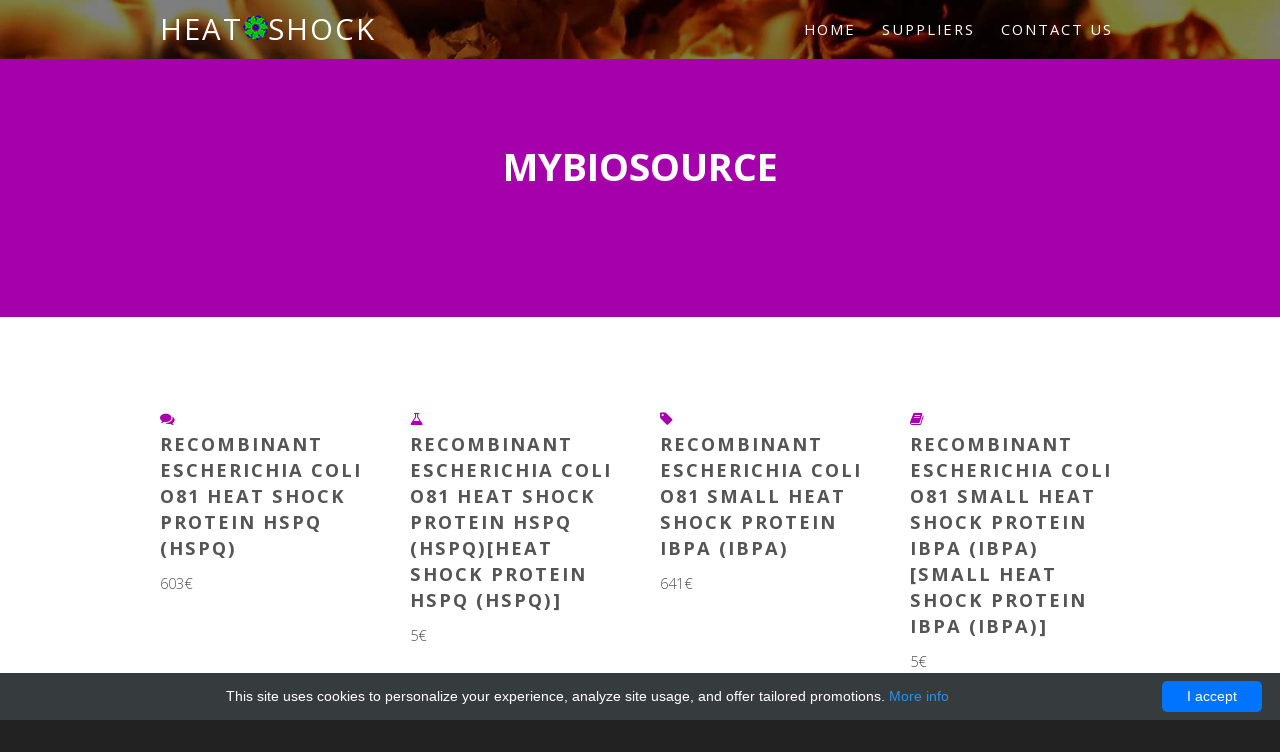

--- FILE ---
content_type: text/html; charset=UTF-8
request_url: http://heat-shock.com/heat/38233-mybiosource?page=328
body_size: 4177
content:
<!DOCTYPE html>
<!--
    Industrious by TEMPLATED
    templated.co @templatedco
    Released for free under the Creative Commons Attribution 3.0 license (templated.co/license)
-->
<html>
<head>
    <title> MyBioSource - Heat shock protein reagents</title>
    <meta charset="utf-8">
    <style>/*!CSS Used from: Embedded*/body,div,span,h1,h2,h3,p,a,img,ul,li,header,nav,section{margin:0;padding:0;border:0;font-size:100%;font:inherit;vertical-align:baseline}header,nav,section{display:block}body{line-height:1}ul{list-style:none}body{-webkit-text-size-adjust:none}/*!CSS Used from: Embedded*/*,*:before,*:after{-moz-box-sizing:border-box;-webkit-box-sizing:border-box;box-sizing:border-box}/*!CSS Used from: Embedded*/body{min-width:1400px}.container{margin-left:auto;margin-right:auto;width:1400px}/*!CSS Used from: Embedded*/.\36 u{width:50%}.\34 u{width:33.3333333333%}/*!CSS Used from: Embedded*/.row>*{float:left}.row:after{content:'';display:block;clear:both;height:0}.row:first-child>*{padding-top:0!important}/*!CSS Used from: Embedded*/.row>*{padding-left:50px}.row{margin-left:-50px}.row.flush>*{padding-left:0}.row.flush{margin-left:0}.row.double>*{padding-left:100px}.row.double{margin-left:-100px}/*!CSS Used from: /resources/heat-shock/css/style.min.css*//*!@import /resources/heat-shock/css/font-awesome.min.css*/.fa{display:inline-block;font-family:FontAwesome;font-style:normal;font-weight:400;line-height:1;-webkit-font-smoothing:antialiased;-moz-osx-font-smoothing:grayscale}.fa-stack{position:relative;display:inline-block;width:2em;height:2em;line-height:2em;vertical-align:middle}/*!end @import*/body{background:#222}body{color:#555;font-family:open sans,sans-serif;font-size:12pt;font-weight:300;line-height:1.65em}a{color:#a500ab;text-decoration:underline}p,ul{margin:0 0 2em}p{line-height:1.8em}h1,h2,h3{color:inherit;font-weight:700}h1 a,h3 a{color:inherit;text-decoration:none}h2{font-size:1.5em}h3{font-size:1.25em}hr{border-top:solid 1px #a500ab;border:0;margin-bottom:1.5em}header.major{padding-bottom:3em;text-align:center;text-transform:uppercase}header.major h2{font-size:2.6em;font-weight:700}header.major .byline{display:block;padding-top:1em;letter-spacing:1px;font-size:1.4em}::-webkit-input-placeholder{color:inherit;opacity:.5;position:relative;top:3px}:-moz-placeholder{color:inherit;opacity:.5}::-moz-placeholder{color:inherit;opacity:.5}:-ms-input-placeholder{color:inherit;opacity:.5}ul.special-icons{margin:0;padding:0}ul.special-icons>li{position:relative;padding:.5em 0}ul.special-icons>li:before{position:absolute;left:0;top:2em;display:block;background:0 0;font-size:2em;border-radius:5px}ul.special-icons>li:first-child{border-top:0}ul.special-icons h3{margin-bottom:.8em;line-height:2em;text-transform:uppercase;font-weight:700;font-size:1.2em}ul.special-icons span{line-height:190%}ul.special-icons .fa{float:left;display:inline-block;padding-right:1em;font-size:1.4em;color:#a500ab}ul.special-icons p{padding-left:2.7em}.button{-moz-appearance:none;-webkit-appearance:none;-o-appearance:none;-ms-appearance:none;appearance:none;background:0 0;border-radius:none;border:2px solid;border-color:#a500ab;color:#a500ab;cursor:pointer;display:inline-block;padding:.9em 1.2em;letter-spacing:1px;text-align:center;text-decoration:none;text-transform:uppercase;font-size:1.4em;-moz-transition:all .35s ease-in-out;-webkit-transition:all .35s ease-in-out;-o-transition:all .35s ease-in-out;-ms-transition:all .35s ease-in-out;transition:all .35s ease-in-out}.button:hover{background:#a500ab;color:#fff}.button.alt{border-color:inherit;color:inherit}.button.alt:hover{background:#fff;color:#a500ab}.wrapper{padding:6em 0 4em}.wrapper.style1{padding:0;background:#222 url(/resources/heat-shock/banner.jpg) no-repeat;background-size:cover}.wrapper.style2{background:#f2f2f2}.wrapper.style2 .major{text-align:left!important}.wrapper.style2 .major h2{display:block;margin-bottom:.7em;letter-spacing:1px;line-height:1.4em;text-transform:uppercase;font-size:1.8em;font-weight:400}.wrapper.style2 h3{display:block;margin-bottom:1em;letter-spacing:1px;line-height:1.4em;text-transform:uppercase;font-size:1.6em;font-weight:400}.wrapper.style3{padding-bottom:6em;background:#a500ab;text-align:center;color:#fff}.wrapper.style3 .container{padding-left:6em;padding-right:6em}.wrapper.style3 p{font-size:1.6em}.wrapper.style4{background:#fff}#header{color:#fff;height:4em;background:rgba(0,0,0,.5)}#header .container{position:relative}.homepage #logo{display:none}.homepage #nav{position:static;right:none;text-align:center}#logo{line-height:2em;letter-spacing:2px;text-transform:uppercase;font-size:2em;font-weight:400}#nav{position:absolute;top:0;right:0}#nav>ul{margin:0}#nav>ul>li{border-radius:4px;display:inline-block;margin-left:.5em;padding:0 .5em}#nav>ul>li a{color:inherit;line-height:4em;letter-spacing:2px;text-decoration:none;text-transform:uppercase;font-weight:400;font-size:1em}#nav>ul>li:first-child{margin-left:0}#nav>ul>li.active a{color:#fff}#nav>ul>li>ul{display:none}.dropotron{top:2em;background:rgba(32,32,32,.75);border-radius:4px;color:inherit;min-width:12em;padding:1em 0;color:#fff}.dropotron>li{line-height:2em;padding:0 1em}.dropotron>li>a{color:inherit;letter-spacing:2px;text-decoration:none;text-transform:uppercase}.dropotron>li:hover>a{color:inherit}.dropotron.level-0{border-radius:0 0 4px 4px;font-size:1em;margin-left:-.5em}#banner{padding:6em 0 3em;text-align:center;text-transform:uppercase;color:#fff}#banner .container{padding:0 8em}#banner h2{display:inline-block;padding:.5em .3em;background:#a500ab;font-size:3em;font-weight:400}#banner span,#banner p{display:block;letter-spacing:1px;text-transform:uppercase;font-size:1.6em;font-weight:300}#banner span{padding:1em 0}#footer{padding:6em 0 2em;text-align:center;color:#fff}#footer hr{border-bottom:1px solid;border-color:inherit;opacity:.05}#footer .major h2{color:inherit}#footer .major .byline{color:inherit;opacity:.4}#copyright{position:relative;text-transform:uppercase;text-align:center;padding:3em 0;color:inherit;opacity:.4}#copyright a{text-decoration:none;color:inherit}/*!CSS Used fontfaces*/@font-face{font-family:fontawesome;src:url(/resources/heat-shock/fonts/fontawesome-webfont.eot?v=4.0.3);src:url(/resources/heat-shock/fonts/fontawesome-webfont.eot#iefix&v=4.0.3) format('embedded-opentype'),url(/resources/heat-shock/fonts/fontawesome-webfont.woff?v=4.0.3) format('woff'),url(/resources/heat-shock/fonts/fontawesome-webfont.ttf?v=4.0.3) format('truetype'),url(/resources/heat-shock/fonts/fontawesome-webfont.svg?v=4.0.3#fontawesomeregular) format('svg');font-weight:400;font-style:normal}</style>
    <meta name="author" content="Heat shock protein reagents">
            <script type="application/ld+json">[{"@context":"http://schema.org/","@type":"WebSite","url":"http://heat-shock.com/","name":"Heat shock protein reagents for research","description":"Heat shock protein products for research laboratories "},{"@context":"http://schema.org/","@type":"BreadcrumbList","itemListElement":[{"@type":"ListItem","position":1,"item":{"id":"http://heat-shock.com/","name":"Home"}},{"@type":"ListItem","position":2,"item":{"id":"http://heat-shock.com/heat/38233-mybiosource","name":"MyBioSource"}}]}]</script>
        <link rel="shortcut icon" href="data:image/x-icon;," type="image/x-icon">
            <link rel="canonical" href="http://heat-shock.com/heat/38233-mybiosource?page=328">
    </head>
<body>
<div class="wrapper style1">
    <div id="header">
        <div class="container">
            <h1><a href="/" id="logo">Heat<img src="/resources/heat-shock/heatshock.png" alt=" ">Shock</a></h1>
            <nav id="nav">
                <ul>
                                        <li><a
                            href="http://heat-shock.com/">Home</a></li>
                                            <li><a
                        href="http://heat-shock.com/shock">Suppliers</a>
                <ul>
                                            <li><a
                                    href="http://heat-shock.com/heat/38232-abbex">abbex</a></li>
                                            <li><a
                                    href="http://heat-shock.com/heat/38240-accurate-monoclonals">accurate-monoclonals</a></li>
                                            <li><a
                                    href="http://heat-shock.com/heat/38236-affinity-biosciences">Affinity Biosciences</a></li>
                                            <li><a
                                    href="http://heat-shock.com/heat/38241-bioma">bioma</a></li>
                                            <li><a
                                    href="http://heat-shock.com/heat/38239-cloud-clone-corp">Cloud Clone Corp</a></li>
                                            <li><a
                                    href="http://heat-shock.com/heat/38234-cusabio">Cusabio</a></li>
                                            <li><a
                                    href="http://heat-shock.com/heat/38235-enogene">EnoGene</a></li>
                                            <li><a
                                    href="http://heat-shock.com/heat/38238-mbs-monoclonals">MBS Monoclonals</a></li>
                                            <li><a
                                    href="http://heat-shock.com/heat/38237-mbs-recombinant">MBS Recombinant</a></li>
                                            <li><a
                                    href="http://heat-shock.com/heat/38233-mybiosource">MyBioSource</a></li>
                                            <li><a
                                    href="http://heat-shock.com/shock">View more</a></li>
                                    </ul>
            </li>
                                                            <li><a
                            href="http://heat-shock.com/contact-us">Contact Us</a></li>
                        </ul>            </nav>
        </div>
    </div>
    </div>
    <div class="wrapper style3">
        <section class="container">
            <header class="major">
                <h2>MyBioSource</h2>
            </header>
        </section>
    </div>
            <div class="wrapper style-odd">
    <section id="team" class="container">
        <div class="row">
                                    <div class="3u">
                <a href="http://heat-shock.com/heat/38233-mybiosource/62025-recombinant-escherichia-coli-o81-heat-shock-protein-hspq-hspq" class="product-icon"><i class="fa fa-comments"
                                                                 aria-hidden="true"></i></a>
                <h3><a href="http://heat-shock.com/heat/38233-mybiosource/62025-recombinant-escherichia-coli-o81-heat-shock-protein-hspq-hspq">Recombinant Escherichia coli O81 Heat shock protein hspQ (hspQ)</a></h3>
                <p>603&euro;</p>
            </div>
                                    <div class="3u">
                <a href="http://heat-shock.com/heat/38233-mybiosource/59638-recombinant-escherichia-coli-o81-heat-shock-protein-hspq-hspq-heat-shock-protein-hspq-hspq" class="product-icon"><i class="fa fa-flask"
                                                                 aria-hidden="true"></i></a>
                <h3><a href="http://heat-shock.com/heat/38233-mybiosource/59638-recombinant-escherichia-coli-o81-heat-shock-protein-hspq-hspq-heat-shock-protein-hspq-hspq">Recombinant Escherichia coli O81 Heat shock protein hspQ (hspQ)[Heat shock protein hspQ (hspQ)]</a></h3>
                <p>5&euro;</p>
            </div>
                                    <div class="3u">
                <a href="http://heat-shock.com/heat/38233-mybiosource/61910-recombinant-escherichia-coli-o81-small-heat-shock-protein-ibpa-ibpa" class="product-icon"><i class="fa fa-tag"
                                                                 aria-hidden="true"></i></a>
                <h3><a href="http://heat-shock.com/heat/38233-mybiosource/61910-recombinant-escherichia-coli-o81-small-heat-shock-protein-ibpa-ibpa">Recombinant Escherichia coli O81 Small heat shock protein ibpA (ibpA)</a></h3>
                <p>641&euro;</p>
            </div>
                                    <div class="3u">
                <a href="http://heat-shock.com/heat/38233-mybiosource/59523-recombinant-escherichia-coli-o81-small-heat-shock-protein-ibpa-ibpa-small-heat-shock-protein-ibpa-ib" class="product-icon"><i class="fa fa-book"
                                                                 aria-hidden="true"></i></a>
                <h3><a href="http://heat-shock.com/heat/38233-mybiosource/59523-recombinant-escherichia-coli-o81-small-heat-shock-protein-ibpa-ibpa-small-heat-shock-protein-ibpa-ib">Recombinant Escherichia coli O81 Small heat shock protein ibpA (ibpA)[Small heat shock protein ibpA (ibpA)]</a></h3>
                <p>5&euro;</p>
            </div>
                                                            </div>
    </section>
</div>
<div class="wrapper style-even">
    <section id="team" class="container">
        <div class="row">
                                    <div class="3u">
                <a href="http://heat-shock.com/heat/38233-mybiosource/62138-recombinant-escherichia-coli-o81-small-heat-shock-protein-ibpb-ibpb" class="product-icon"><i class="fa fa-info-circle"
                                                                 aria-hidden="true"></i></a>
                <h3><a href="http://heat-shock.com/heat/38233-mybiosource/62138-recombinant-escherichia-coli-o81-small-heat-shock-protein-ibpb-ibpb">Recombinant Escherichia coli O81 Small heat shock protein ibpB (ibpB)</a></h3>
                <p>647&euro;</p>
            </div>
                                    <div class="3u">
                <a href="http://heat-shock.com/heat/38233-mybiosource/59753-recombinant-escherichia-coli-o81-small-heat-shock-protein-ibpb-ibpb-small-heat-shock-protein-ibpb-ib" class="product-icon"><i class="fa fa-bolt"
                                                                 aria-hidden="true"></i></a>
                <h3><a href="http://heat-shock.com/heat/38233-mybiosource/59753-recombinant-escherichia-coli-o81-small-heat-shock-protein-ibpb-ibpb-small-heat-shock-protein-ibpb-ib">Recombinant Escherichia coli O81 Small heat shock protein ibpB (ibpB)[Small heat shock protein ibpB (ibpB)]</a></h3>
                <p>5&euro;</p>
            </div>
                                    <div class="3u">
                <a href="http://heat-shock.com/heat/38233-mybiosource/61636-recombinant-escherichia-coli-o9-h4-small-heat-shock-protein-ibpa-ibpa" class="product-icon"><i class="fa fa-bookmark"
                                                                 aria-hidden="true"></i></a>
                <h3><a href="http://heat-shock.com/heat/38233-mybiosource/61636-recombinant-escherichia-coli-o9-h4-small-heat-shock-protein-ibpa-ibpa">Recombinant Escherichia coli O9:H4 Small heat shock protein ibpA (ibpA)</a></h3>
                <p>641&euro;</p>
            </div>
                                    <div class="3u">
                <a href="http://heat-shock.com/heat/38233-mybiosource/59198-recombinant-escherichia-coli-o9-h4-small-heat-shock-protein-ibpa-ibpa-small-heat-shock-protein-ibpa-" class="product-icon"><i class="fa fa-check"
                                                                 aria-hidden="true"></i></a>
                <h3><a href="http://heat-shock.com/heat/38233-mybiosource/59198-recombinant-escherichia-coli-o9-h4-small-heat-shock-protein-ibpa-ibpa-small-heat-shock-protein-ibpa-">Recombinant Escherichia coli O9:H4 Small heat shock protein ibpA (ibpA)[Small heat shock protein ibpA (ibpA)]</a></h3>
                <p>5&euro;</p>
            </div>
                                                            </div>
    </section>
</div>
<div class="wrapper style-odd">
    <section id="team" class="container">
        <div class="row">
                                    <div class="3u">
                <a href="http://heat-shock.com/heat/38233-mybiosource/61985-recombinant-escherichia-coli-o9-h4-small-heat-shock-protein-ibpb-ibpb" class="product-icon"><i class="fa fa-certificate"
                                                                 aria-hidden="true"></i></a>
                <h3><a href="http://heat-shock.com/heat/38233-mybiosource/61985-recombinant-escherichia-coli-o9-h4-small-heat-shock-protein-ibpb-ibpb">Recombinant Escherichia coli O9:H4 Small heat shock protein ibpB (ibpB)</a></h3>
                <p>647&euro;</p>
            </div>
                                    <div class="3u">
                <a href="http://heat-shock.com/heat/38233-mybiosource/59598-recombinant-escherichia-coli-o9-h4-small-heat-shock-protein-ibpb-ibpb-small-heat-shock-protein-ibpb-" class="product-icon"><i class="fa fa-cog"
                                                                 aria-hidden="true"></i></a>
                <h3><a href="http://heat-shock.com/heat/38233-mybiosource/59598-recombinant-escherichia-coli-o9-h4-small-heat-shock-protein-ibpb-ibpb-small-heat-shock-protein-ibpb-">Recombinant Escherichia coli O9:H4 Small heat shock protein ibpB (ibpB)[Small heat shock protein ibpB (ibpB)]</a></h3>
                <p>5&euro;</p>
            </div>
                                    <div class="3u">
                <a href="http://heat-shock.com/heat/38233-mybiosource/62023-recombinant-escherichia-coli-phage-shock-protein-a-pspa" class="product-icon"><i class="fa fa-tags"
                                                                 aria-hidden="true"></i></a>
                <h3><a href="http://heat-shock.com/heat/38233-mybiosource/62023-recombinant-escherichia-coli-phage-shock-protein-a-pspa">Recombinant Escherichia coli Phage shock protein A (pspA)</a></h3>
                <p>735&euro;</p>
            </div>
                                    <div class="3u">
                <a href="http://heat-shock.com/heat/38233-mybiosource/59636-recombinant-escherichia-coli-phage-shock-protein-a-pspa-phage-shock-protein-a-pspa" class="product-icon"><i class="fa fa-question-circle"
                                                                 aria-hidden="true"></i></a>
                <h3><a href="http://heat-shock.com/heat/38233-mybiosource/59636-recombinant-escherichia-coli-phage-shock-protein-a-pspa-phage-shock-protein-a-pspa">Recombinant Escherichia coli Phage shock protein A (pspA)[Phage shock protein A (pspA)]</a></h3>
                <p>5&euro;</p>
            </div>
                                                            </div>
    </section>
</div>
<div class="wrapper style-even">
    <section id="team" class="container">
        <div class="row">
                                    <div class="3u">
                <a href="http://heat-shock.com/heat/38233-mybiosource/61695-recombinant-escherichia-coli-phage-shock-protein-b-pspb" class="product-icon"><i class="fa fa-edit"
                                                                 aria-hidden="true"></i></a>
                <h3><a href="http://heat-shock.com/heat/38233-mybiosource/61695-recombinant-escherichia-coli-phage-shock-protein-b-pspb">Recombinant Escherichia coli Phage shock protein B (pspB)</a></h3>
                <p>934&euro;</p>
            </div>
                                    <div class="3u">
                <a href="http://heat-shock.com/heat/38233-mybiosource/59272-recombinant-escherichia-coli-phage-shock-protein-b-pspb-phage-shock-protein-b-pspb" class="product-icon"><i class="fa fa-tasks"
                                                                 aria-hidden="true"></i></a>
                <h3><a href="http://heat-shock.com/heat/38233-mybiosource/59272-recombinant-escherichia-coli-phage-shock-protein-b-pspb-phage-shock-protein-b-pspb">Recombinant Escherichia coli Phage shock protein B (pspB)[Phage shock protein B (pspB)]</a></h3>
                <p>5&euro;</p>
            </div>
                                    <div class="3u">
                <a href="http://heat-shock.com/heat/38233-mybiosource/60996-recombinant-escherichia-coli-phage-shock-protein-c-pspc" class="product-icon"><i class="fa fa-exclamation-triangle"
                                                                 aria-hidden="true"></i></a>
                <h3><a href="http://heat-shock.com/heat/38233-mybiosource/60996-recombinant-escherichia-coli-phage-shock-protein-c-pspc">Recombinant Escherichia coli Phage shock protein C (pspC)</a></h3>
                <p></p>
            </div>
                                    <div class="3u">
                <a href="http://heat-shock.com/heat/38233-mybiosource/44532-recombinant-escherichia-coli-phage-shock-protein-c-pspc" class="product-icon"><i class="fa fa-comments"
                                                                 aria-hidden="true"></i></a>
                <h3><a href="http://heat-shock.com/heat/38233-mybiosource/44532-recombinant-escherichia-coli-phage-shock-protein-c-pspc">Recombinant Escherichia coli Phage shock protein C (pspC)</a></h3>
                <p>862&euro;</p>
            </div>
                                                            </div>
    </section>
</div>
<div class="wrapper style-odd">
    <section id="team" class="container">
        <div class="row">
                                    <div class="3u">
                <a href="http://heat-shock.com/heat/38233-mybiosource/44552-recombinant-escherichia-coli-phage-shock-protein-c-pspc-partial" class="product-icon"><i class="fa fa-flask"
                                                                 aria-hidden="true"></i></a>
                <h3><a href="http://heat-shock.com/heat/38233-mybiosource/44552-recombinant-escherichia-coli-phage-shock-protein-c-pspc-partial">Recombinant Escherichia coli Phage shock protein C (pspC), partial</a></h3>
                <p></p>
            </div>
                                    <div class="3u">
                <a href="http://heat-shock.com/heat/38233-mybiosource/57106-recombinant-escherichia-coli-phage-shock-protein-c-pspc-phage-shock-protein-c-pspc" class="product-icon"><i class="fa fa-tag"
                                                                 aria-hidden="true"></i></a>
                <h3><a href="http://heat-shock.com/heat/38233-mybiosource/57106-recombinant-escherichia-coli-phage-shock-protein-c-pspc-phage-shock-protein-c-pspc">Recombinant Escherichia coli Phage shock protein C (pspC)[Phage shock protein C (pspC)]</a></h3>
                <p>5&euro;</p>
            </div>
                                </div>
    </section>
</div>
                                            <hr>
        <ul class="pagination">
            <li>
                                    <a href="?page=327" class="button small">Prev</a>
                            </li>
                            <li><span class="button small btn-inactive">…</span></li>                            <li><a href="?page=325"
                       class="button small">325</a></li>
                            <li><a href="?page=326"
                       class="button small">326</a></li>
                            <li><a href="?page=327"
                       class="button small">327</a></li>
                            <li><a href="?page=328"
                       class="button small active">328</a></li>
                            <li><a href="?page=329"
                       class="button small">329</a></li>
                            <li><a href="?page=330"
                       class="button small">330</a></li>
                            <li><a href="?page=331"
                       class="button small">331</a></li>
                                        <li><span class="button small btn-inactive">…</span></li>            <li>
                                    <a href="?page=329" class="button small">Next</a>
                            </li>
        </ul>
            <div id="footer">
    <section class="container">
        <header class="major">
            <h2>Connect with us</h2>
            <span class="byline">We are ready to answer all Yours questions</span>
        </header>
        <hr/>
    </section>
    <div id="copyright">
        &copy; heat-shock.com 2011-2026<br>
        Design: <a href="http://templated.co" rel="nofollow">TEMPLATED</a>
    </div>
</div>
<!--[if lte IE 8]>
<script src="/resources/heat-shock/css/ie/html5shiv.js" defer></script><![endif]-->
<script src="/resources/heat-shock/js/jquery.min.js" defer></script>
<script src="/resources/heat-shock/js/jquery.dropotron.min.js" defer></script>
<script src="/resources/heat-shock/js/skel.min.js" defer></script>
<script src="/resources/heat-shock/js/skel-layers.min.js" defer></script>
<script src="/resources/heat-shock/js/init.min.js" defer></script>
<noscript>
    <link rel="stylesheet" href="/resources/heat-shock/css/skel.css"/>
    <link rel="stylesheet" href="/resources/heat-shock/css/style.css"/>
</noscript>
<!--[if lte IE 8]>
<link rel="stylesheet" href="css/ie/v8.css"/><![endif]-->
<script type="text/javascript" id="cookieinfo"
        src="//cookieinfoscript.com/js/cookieinfo.min.js"
        data-bg="#363b3e" data-fg="#FFF" data-link="#2990ea" data-cookie="CookieInfoScript"
        data-text-align="center" data-close-text="I accept" data-divlinkbg="#0073ff" data-divlink="#FFF"
        data-message="This site uses cookies to personalize your experience, analyze site usage, and offer tailored promotions.">
</script></body>
</html>



--- FILE ---
content_type: text/css
request_url: http://heat-shock.com/resources/heat-shock/css/style-normal.min.css
body_size: 42
content:
body,input,select,textarea{font-size:11pt}